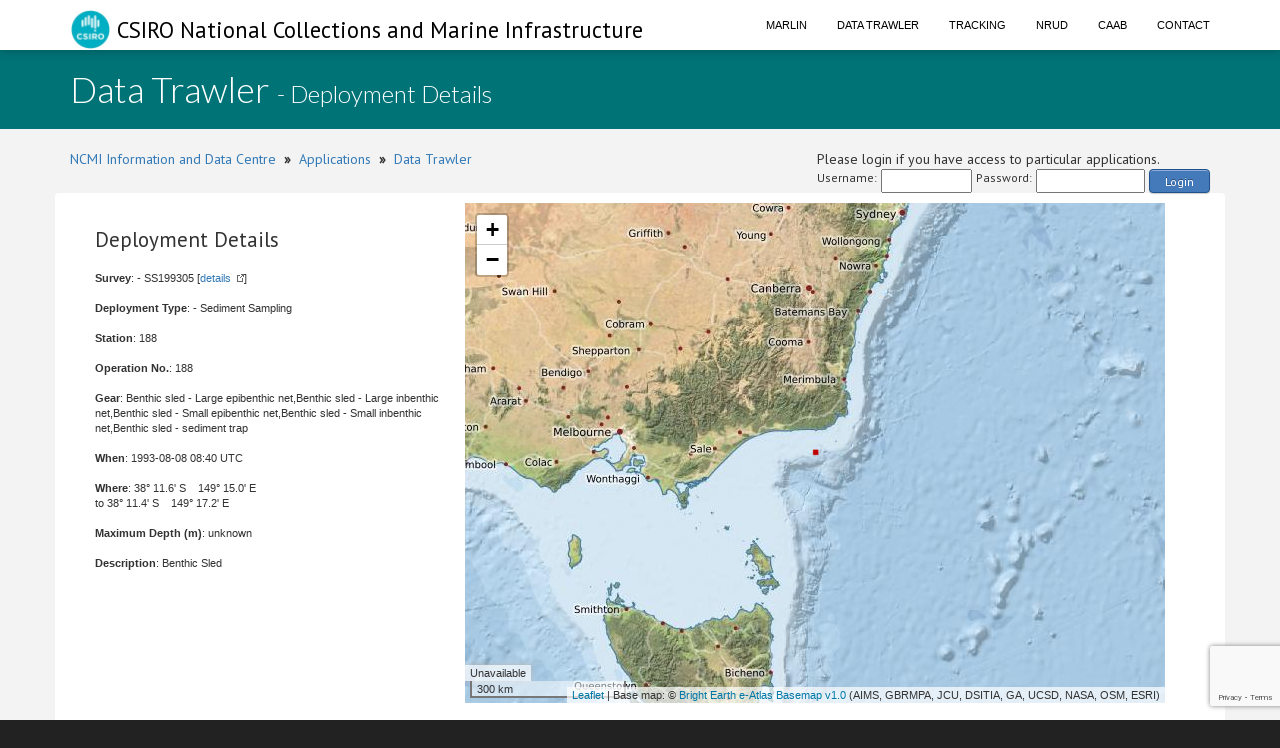

--- FILE ---
content_type: text/html;charset=UTF-8
request_url: https://www.cmar.csiro.au/data/trawler/deployment_details.cfm?deployment_id=67987
body_size: 10416
content:
<!doctype html>
<html lang="en">
<head>
<title>Data Trawler</title>
<meta name="viewport" content="width=device-width, initial-scale=1, shrink-to-fit=no">
<meta http-equiv="Content-Type" content="text/html; charset=UTF-8">
<link rel="stylesheet" href="/data/common/bootstrap3/css/bootstrap.css" />
<link rel="stylesheet" href="/data/common/web_media/idc/font-awesome.css" />
<link rel="stylesheet" href="/data/common/web_media/idc/style.css" />
<link rel="stylesheet" href="/data/common/web_media/idc/syntax.css" />
<link href="https://fonts.googleapis.com/css?family=Lato:400,300|PT+Sans" rel="stylesheet" type="text/css">
<link href="/data/common/web_media/css/trawler.css" rel="stylesheet" type="text/css">
<link href="/data/common/jquery/select2-4.0.7/css/select2.min.css" rel="stylesheet" type="text/css">
<link href="/data/common/jquery/select2-4.0.7/css/select2-bootstrap.min.css" rel="stylesheet" type="text/css">
<link href="/data/common/jquery/ui/jquery-ui-1.9.2.custom.css" rel="stylesheet" type="text/css">
<link href="/data/common/jquery/datatables/datatables.min.css" rel="stylesheet" type="text/css">
<script type="text/javascript" language="JavaScript" src="/data/common/jquery/jquery-1.10.2.min.js"></script>
<script type="text/javascript" language="JavaScript" src="/data/common/jquery/jquery.tablesorter.min.js"></script>
<script type="text/javascript" language="JavaScript" src="/data/common/jquery/ui/jquery-ui-1.9.2.custom.min.js"></script>
<script type="text/javascript" language="JavaScript" src="/data/common/jquery/jquery-ui-timepicker-addon.js"></script>
<script type="text/javascript" language="JavaScript" src="/data/common/jquery/jquery.shorten.1.0.js"></script>
<script type="text/javascript" language="JavaScript" src="/data/common/jquery/select2-4.0.7/js/select2.min.js"></script>
<script type="text/javascript" language="JavaScript" src="/data/common/jquery/jquery.chained.js"></script>
<script type="text/javascript" language="JavaScript" src="/data/common/jquery/datatables/datatables.min.js"></script>
<script src="/data/common/bootstrap3/js/bootstrap.js"></script>
<script src="/data/common/plotly.js-1.54.5/dist/plotly.min.js" charset="utf-8"></script>
<script src="https://www.google.com/recaptcha/api.js"></script>
<script>function onSubmit(token) {document.getElementById("login-process-form").submit();}</script>
<!-- Global site tag (gtag.js) - Google Analytics -->
<script async src="https://www.googletagmanager.com/gtag/js?id=UA-46122762-1"></script>
<script>
window.dataLayer = window.dataLayer || [];
function gtag(){dataLayer.push(arguments);}
gtag('js', new Date());
gtag('config', 'UA-46122762-1');
</script>
<!-- Global site tag (gtag.js) - Google Analytics -->
<script async src="https://www.googletagmanager.com/gtag/js?id=UA-46122762-7"></script>
<script>
window.dataLayer = window.dataLayer || [];
function gtag(){dataLayer.push(arguments);}
gtag('js', new Date());
gtag('config', 'UA-46122762-7');
</script>
<style type="text/css">
.left_col {float:left; width:500px; margin-left:10px}
.right_col {float:right; width:800px; margin-left:20px}
</style>
<style type="text/css">
img.tooltip_icon {border: none;}
/**
* Map Examples Specific
*/
.smallmap {
width: 700px;
height: 350px;
border: 1px solid #ccc;
}
.smallermap {
width: 500px;
height: 200px;
border: 1px solid #ccc;
}
.smallestmap {
width: 400px;
height: 200px;
border: 1px solid #ccc;
}
#tags {
display: none;
}
</style>
</head>
<body>
<div id="header">
<nav class="navbar navbar-fixed-top">
<div class="container">
<div class="navbar-header">
<a class="navbar-brand" href="https://research.csiro.au/ncmi-idc/">
<div id="logo"><img src="/data/common/web_media/icons/csiro_small_logo_plain.png"> CSIRO National Collections and Marine Infrastructure</div>
</a>
<button type="button" class="navbar-toggle collapsed" data-toggle="collapse" data-target="#navigationbar" aria-expanded="false">
<span class="sr-only">Toggle navigation</span>
<span class="icon-bar"></span>
<span class="icon-bar"></span>
<span class="icon-bar"></span>
</button>
</div>
<div class="collapse navbar-collapse" id="navigationbar">
<ul class="nav navbar-nav navbar-right">
<li><a title="Marlin metadata catalogue" href="https://marlin.csiro.au">Marlin</a></li>
<li><a title="Data Trawler - download marine data" href="/data/trawler/">Data Trawler</a></li>
<li><a title="Data Tracking" href="/data/tracking/">Tracking</a></li>
<li><a title="NRUD - Near Real-time Underway Data" href="/data/underway/">NRUD</a></li>
<li><a title="CAAB - marine taxonomic catalogue" href="/data/caab/">CAAB</a></li>
<li><a title="Send the Data Centre a request" href="/data/requests/">Contact</a></li>
</ul>
</div>
</div>
</nav>
</div>
<div id="title" class="container-fluid">
<div class="container">
<h1>
Data Trawler <span style="font-size:24px"> - Deployment Details</span>
</h1>
</div>
</div>
<div class="container" id="content">
<div>
<div class="pull-left">
<a href="https://research.csiro.au/ncmi-idc/">NCMI Information and Data Centre</a> &nbsp;<b>&raquo;</b>&nbsp; 
<a href="/data/">Applications</a>
&nbsp;<b>&raquo;</b>&nbsp; <a href="/data/trawler/">Data Trawler</a>
</div>
<div class="pull-right">
Please login if you have access to particular applications.
<span style="font-size:12px;">
<form id='login-process-form' action="/data/trawler/login_process.cfm" method="post" style="display:flex;"><div style="margin-right:4px;"> Username: </div><input name="username" type="text" size="12" style="margin-right:4px;"><div style="margin-right:4px;"> Password: </div><input name="password" type="password" size="15" style="margin-right:4px;" autocomplete="off"><button class="g-recaptcha button-link"
data-sitekey="6LeakuQZAAAAAE_YgqBDlbFYAuTgVRFSm_VO8HQN"
data-callback='onSubmit' data-action='login' id="use_now_utc">Login</button></form>
</span>
</div>
<div style="clear:both;"></div>
</div>
<div class="row">
<link rel="stylesheet" href="/data/common/leaflet/leaflet.css" />
<script src="/data/common/leaflet/leaflet.js"></script>
<link rel="stylesheet" href="/data/common/leaflet/L.Control.MousePosition.css" />
<script src="/data/common/leaflet/L.Control.MousePosition.js"></script>
<style type="text/css">
.left_col {float:left; width:350px; margin-left:10px}
.right_col {float:left; width:350px; margin-left:20px}
.spacer { clear : both; }
</style>
<style>
#map { height: 500px; width:700px;}
</style>
<div>
<div class="left_col">
<h3>Deployment Details</h3>
<p><b>Survey</b>: - SS199305 [<a class="external" href="survey_details.cfm?survey=SS199305">details</a>]</p>
<p><b>Deployment Type</b>: - Sediment Sampling </p>
<p><b>Station</b>: 188</p>
<p><b>Operation No.</b>: 188</p>
<p><b>Gear</b>: Benthic sled - Large epibenthic net,Benthic sled - Large inbenthic net,Benthic sled - Small epibenthic net,Benthic sled - Small inbenthic net,Benthic sled - sediment trap</p>
<p><b>When</b>: 
1993-08-08 08:40
UTC
</p>
<p><b>Where</b>: 
38&deg; 11.6' S &nbsp;&nbsp;
149&deg; 15.0' E
<br> to 
38&deg; 11.4' S &nbsp;&nbsp;
149&deg; 17.2' E
</p>
<p><b>Maximum Depth (m)</b>: unknown</p>
<p><b>Description</b>: Benthic Sled</p>
<p></p>
</div>
<div class="right_col">
<div id="map"></div>
</div>
<div class="spacer"></div>
</div>
<h5>Sediment Sampling details</h5>
<div id="indent">
<p>Device used: Sled Benthic</p>
No sample records for this deployment.
</div>
<h5>Deployment observations.</h5>
<div id="indent"><table><tr><td>Cloud cover:</td><td>Overcast </td></tr><tr><td>Sea state:</td><td>Smooth </td></tr></table></div>
<h5>Gear / Instruments used.</h5>
<div id="indent"><table class="data_border"><tr><th>Instrument</th><th>Manufacturer</th><th>Model</th><th>Serial No</th><th>Measuring</th><tr>	<td>Benthic sled - Large epibenthic net</td><td></td><td></td><td></td><td></td></tr><tr>	<td>Benthic sled - Large inbenthic net</td><td></td><td></td><td></td><td></td></tr><tr>	<td>Benthic sled - Small epibenthic net</td><td></td><td></td><td></td><td></td></tr><tr>	<td>Benthic sled - Small inbenthic net</td><td></td><td></td><td></td><td></td></tr><tr>	<td>Benthic sled - sediment trap</td><td></td><td></td><td></td><td></td></tr> </table></div>
<script>
var map = L.map('map', {center: [-38.19333, 149.25], zoom:6, minZoom:3});
L.tileLayer.wms('https://www.cmar.csiro.au/geoserver/wms',{
layers:'ea-be:World_Bright-Earth-e-Atlas-basemap',
attribution: 'Base map: &copy; <a href="http://e-atlas.org.au/data/uuid/ac57aa5a-233b-4c2c-bd52-1fb40a31f639">Bright Earth e-Atlas Basemap v1.0</a> (AIMS, GBRMPA, JCU, DSITIA, GA, UCSD, NASA, OSM, ESRI)',
transparent: true}).addTo(map);
var greenIcon = new L.Icon({
iconUrl: 'https://raw.githubusercontent.com/pointhi/leaflet-color-markers/master/img/marker-icon-2x-green.png',
iconSize: [15, 30]
});
var greenIcon = new L.Icon({
// iconUrl: 'https://raw.githubusercontent.com/pointhi/leaflet-color-markers/master/img/marker-icon-2x-green.png',
iconUrl: '/data/common/web_media/icons/rbull[1].gif',
iconSize: [12, 12]
});
L.control.scale({imperial:false,maxWidth:200}).addTo(map);
L.control.mousePosition({numDigits:4}).addTo(map);
var marker = L.marker([-38.19333,149.25],{icon:greenIcon}).addTo(map);
</script>
</div>
<div class="pull-left">
<a href="https://research.csiro.au/ncmi-idc/">NCMI Information and Data Centre</a> &nbsp;<b>&raquo;</b>&nbsp;
<a href="/data/">Applications</a>
&nbsp;<b>&raquo;</b>&nbsp; <a href="/data/trawler/">Data Trawler</a>
</div>
</div>
<div id="footer_idc" class="container-fluid">
<div class="container">
<ul class="list-inline list-inline--generous content-area pull-left">
<li>
<a class="list-inline__item" href="http://www.csiro.au/en/About/Footer/Copyright"><span style="color:white;">Copyright</span></a>
</li>
<li>
<a class="list-inline__item" href="http://www.csiro.au/en/About/Footer/Legal-notice"><span style="color:white;">Legal notice and disclaimer</span></a>
</li>
<li>
<a class="list-inline__item" href="http://www.csiro.au/en/About/Access-to-information/Privacy"><span style="color:white;">Your privacy</span></a>
</li>
<li>
<a class="list-inline__item" href="http://www.csiro.au/en/About/Footer/Accessibility"><span style="color:white;">Accessibility</span></a>
</li>
<li class="list-inline__item">
<a class="list-inline__item" href="http://www.csiro.au/en/Contact"><span style="color:white;">CSIRO General enquires</span></a>
</li>
</ul>
</div>
</div>
</div>
</body>
</html>


--- FILE ---
content_type: text/html; charset=utf-8
request_url: https://www.google.com/recaptcha/api2/anchor?ar=1&k=6LeakuQZAAAAAE_YgqBDlbFYAuTgVRFSm_VO8HQN&co=aHR0cHM6Ly93d3cuY21hci5jc2lyby5hdTo0NDM.&hl=en&v=PoyoqOPhxBO7pBk68S4YbpHZ&size=invisible&sa=login&anchor-ms=20000&execute-ms=30000&cb=ubgzphi9pzdd
body_size: 48780
content:
<!DOCTYPE HTML><html dir="ltr" lang="en"><head><meta http-equiv="Content-Type" content="text/html; charset=UTF-8">
<meta http-equiv="X-UA-Compatible" content="IE=edge">
<title>reCAPTCHA</title>
<style type="text/css">
/* cyrillic-ext */
@font-face {
  font-family: 'Roboto';
  font-style: normal;
  font-weight: 400;
  font-stretch: 100%;
  src: url(//fonts.gstatic.com/s/roboto/v48/KFO7CnqEu92Fr1ME7kSn66aGLdTylUAMa3GUBHMdazTgWw.woff2) format('woff2');
  unicode-range: U+0460-052F, U+1C80-1C8A, U+20B4, U+2DE0-2DFF, U+A640-A69F, U+FE2E-FE2F;
}
/* cyrillic */
@font-face {
  font-family: 'Roboto';
  font-style: normal;
  font-weight: 400;
  font-stretch: 100%;
  src: url(//fonts.gstatic.com/s/roboto/v48/KFO7CnqEu92Fr1ME7kSn66aGLdTylUAMa3iUBHMdazTgWw.woff2) format('woff2');
  unicode-range: U+0301, U+0400-045F, U+0490-0491, U+04B0-04B1, U+2116;
}
/* greek-ext */
@font-face {
  font-family: 'Roboto';
  font-style: normal;
  font-weight: 400;
  font-stretch: 100%;
  src: url(//fonts.gstatic.com/s/roboto/v48/KFO7CnqEu92Fr1ME7kSn66aGLdTylUAMa3CUBHMdazTgWw.woff2) format('woff2');
  unicode-range: U+1F00-1FFF;
}
/* greek */
@font-face {
  font-family: 'Roboto';
  font-style: normal;
  font-weight: 400;
  font-stretch: 100%;
  src: url(//fonts.gstatic.com/s/roboto/v48/KFO7CnqEu92Fr1ME7kSn66aGLdTylUAMa3-UBHMdazTgWw.woff2) format('woff2');
  unicode-range: U+0370-0377, U+037A-037F, U+0384-038A, U+038C, U+038E-03A1, U+03A3-03FF;
}
/* math */
@font-face {
  font-family: 'Roboto';
  font-style: normal;
  font-weight: 400;
  font-stretch: 100%;
  src: url(//fonts.gstatic.com/s/roboto/v48/KFO7CnqEu92Fr1ME7kSn66aGLdTylUAMawCUBHMdazTgWw.woff2) format('woff2');
  unicode-range: U+0302-0303, U+0305, U+0307-0308, U+0310, U+0312, U+0315, U+031A, U+0326-0327, U+032C, U+032F-0330, U+0332-0333, U+0338, U+033A, U+0346, U+034D, U+0391-03A1, U+03A3-03A9, U+03B1-03C9, U+03D1, U+03D5-03D6, U+03F0-03F1, U+03F4-03F5, U+2016-2017, U+2034-2038, U+203C, U+2040, U+2043, U+2047, U+2050, U+2057, U+205F, U+2070-2071, U+2074-208E, U+2090-209C, U+20D0-20DC, U+20E1, U+20E5-20EF, U+2100-2112, U+2114-2115, U+2117-2121, U+2123-214F, U+2190, U+2192, U+2194-21AE, U+21B0-21E5, U+21F1-21F2, U+21F4-2211, U+2213-2214, U+2216-22FF, U+2308-230B, U+2310, U+2319, U+231C-2321, U+2336-237A, U+237C, U+2395, U+239B-23B7, U+23D0, U+23DC-23E1, U+2474-2475, U+25AF, U+25B3, U+25B7, U+25BD, U+25C1, U+25CA, U+25CC, U+25FB, U+266D-266F, U+27C0-27FF, U+2900-2AFF, U+2B0E-2B11, U+2B30-2B4C, U+2BFE, U+3030, U+FF5B, U+FF5D, U+1D400-1D7FF, U+1EE00-1EEFF;
}
/* symbols */
@font-face {
  font-family: 'Roboto';
  font-style: normal;
  font-weight: 400;
  font-stretch: 100%;
  src: url(//fonts.gstatic.com/s/roboto/v48/KFO7CnqEu92Fr1ME7kSn66aGLdTylUAMaxKUBHMdazTgWw.woff2) format('woff2');
  unicode-range: U+0001-000C, U+000E-001F, U+007F-009F, U+20DD-20E0, U+20E2-20E4, U+2150-218F, U+2190, U+2192, U+2194-2199, U+21AF, U+21E6-21F0, U+21F3, U+2218-2219, U+2299, U+22C4-22C6, U+2300-243F, U+2440-244A, U+2460-24FF, U+25A0-27BF, U+2800-28FF, U+2921-2922, U+2981, U+29BF, U+29EB, U+2B00-2BFF, U+4DC0-4DFF, U+FFF9-FFFB, U+10140-1018E, U+10190-1019C, U+101A0, U+101D0-101FD, U+102E0-102FB, U+10E60-10E7E, U+1D2C0-1D2D3, U+1D2E0-1D37F, U+1F000-1F0FF, U+1F100-1F1AD, U+1F1E6-1F1FF, U+1F30D-1F30F, U+1F315, U+1F31C, U+1F31E, U+1F320-1F32C, U+1F336, U+1F378, U+1F37D, U+1F382, U+1F393-1F39F, U+1F3A7-1F3A8, U+1F3AC-1F3AF, U+1F3C2, U+1F3C4-1F3C6, U+1F3CA-1F3CE, U+1F3D4-1F3E0, U+1F3ED, U+1F3F1-1F3F3, U+1F3F5-1F3F7, U+1F408, U+1F415, U+1F41F, U+1F426, U+1F43F, U+1F441-1F442, U+1F444, U+1F446-1F449, U+1F44C-1F44E, U+1F453, U+1F46A, U+1F47D, U+1F4A3, U+1F4B0, U+1F4B3, U+1F4B9, U+1F4BB, U+1F4BF, U+1F4C8-1F4CB, U+1F4D6, U+1F4DA, U+1F4DF, U+1F4E3-1F4E6, U+1F4EA-1F4ED, U+1F4F7, U+1F4F9-1F4FB, U+1F4FD-1F4FE, U+1F503, U+1F507-1F50B, U+1F50D, U+1F512-1F513, U+1F53E-1F54A, U+1F54F-1F5FA, U+1F610, U+1F650-1F67F, U+1F687, U+1F68D, U+1F691, U+1F694, U+1F698, U+1F6AD, U+1F6B2, U+1F6B9-1F6BA, U+1F6BC, U+1F6C6-1F6CF, U+1F6D3-1F6D7, U+1F6E0-1F6EA, U+1F6F0-1F6F3, U+1F6F7-1F6FC, U+1F700-1F7FF, U+1F800-1F80B, U+1F810-1F847, U+1F850-1F859, U+1F860-1F887, U+1F890-1F8AD, U+1F8B0-1F8BB, U+1F8C0-1F8C1, U+1F900-1F90B, U+1F93B, U+1F946, U+1F984, U+1F996, U+1F9E9, U+1FA00-1FA6F, U+1FA70-1FA7C, U+1FA80-1FA89, U+1FA8F-1FAC6, U+1FACE-1FADC, U+1FADF-1FAE9, U+1FAF0-1FAF8, U+1FB00-1FBFF;
}
/* vietnamese */
@font-face {
  font-family: 'Roboto';
  font-style: normal;
  font-weight: 400;
  font-stretch: 100%;
  src: url(//fonts.gstatic.com/s/roboto/v48/KFO7CnqEu92Fr1ME7kSn66aGLdTylUAMa3OUBHMdazTgWw.woff2) format('woff2');
  unicode-range: U+0102-0103, U+0110-0111, U+0128-0129, U+0168-0169, U+01A0-01A1, U+01AF-01B0, U+0300-0301, U+0303-0304, U+0308-0309, U+0323, U+0329, U+1EA0-1EF9, U+20AB;
}
/* latin-ext */
@font-face {
  font-family: 'Roboto';
  font-style: normal;
  font-weight: 400;
  font-stretch: 100%;
  src: url(//fonts.gstatic.com/s/roboto/v48/KFO7CnqEu92Fr1ME7kSn66aGLdTylUAMa3KUBHMdazTgWw.woff2) format('woff2');
  unicode-range: U+0100-02BA, U+02BD-02C5, U+02C7-02CC, U+02CE-02D7, U+02DD-02FF, U+0304, U+0308, U+0329, U+1D00-1DBF, U+1E00-1E9F, U+1EF2-1EFF, U+2020, U+20A0-20AB, U+20AD-20C0, U+2113, U+2C60-2C7F, U+A720-A7FF;
}
/* latin */
@font-face {
  font-family: 'Roboto';
  font-style: normal;
  font-weight: 400;
  font-stretch: 100%;
  src: url(//fonts.gstatic.com/s/roboto/v48/KFO7CnqEu92Fr1ME7kSn66aGLdTylUAMa3yUBHMdazQ.woff2) format('woff2');
  unicode-range: U+0000-00FF, U+0131, U+0152-0153, U+02BB-02BC, U+02C6, U+02DA, U+02DC, U+0304, U+0308, U+0329, U+2000-206F, U+20AC, U+2122, U+2191, U+2193, U+2212, U+2215, U+FEFF, U+FFFD;
}
/* cyrillic-ext */
@font-face {
  font-family: 'Roboto';
  font-style: normal;
  font-weight: 500;
  font-stretch: 100%;
  src: url(//fonts.gstatic.com/s/roboto/v48/KFO7CnqEu92Fr1ME7kSn66aGLdTylUAMa3GUBHMdazTgWw.woff2) format('woff2');
  unicode-range: U+0460-052F, U+1C80-1C8A, U+20B4, U+2DE0-2DFF, U+A640-A69F, U+FE2E-FE2F;
}
/* cyrillic */
@font-face {
  font-family: 'Roboto';
  font-style: normal;
  font-weight: 500;
  font-stretch: 100%;
  src: url(//fonts.gstatic.com/s/roboto/v48/KFO7CnqEu92Fr1ME7kSn66aGLdTylUAMa3iUBHMdazTgWw.woff2) format('woff2');
  unicode-range: U+0301, U+0400-045F, U+0490-0491, U+04B0-04B1, U+2116;
}
/* greek-ext */
@font-face {
  font-family: 'Roboto';
  font-style: normal;
  font-weight: 500;
  font-stretch: 100%;
  src: url(//fonts.gstatic.com/s/roboto/v48/KFO7CnqEu92Fr1ME7kSn66aGLdTylUAMa3CUBHMdazTgWw.woff2) format('woff2');
  unicode-range: U+1F00-1FFF;
}
/* greek */
@font-face {
  font-family: 'Roboto';
  font-style: normal;
  font-weight: 500;
  font-stretch: 100%;
  src: url(//fonts.gstatic.com/s/roboto/v48/KFO7CnqEu92Fr1ME7kSn66aGLdTylUAMa3-UBHMdazTgWw.woff2) format('woff2');
  unicode-range: U+0370-0377, U+037A-037F, U+0384-038A, U+038C, U+038E-03A1, U+03A3-03FF;
}
/* math */
@font-face {
  font-family: 'Roboto';
  font-style: normal;
  font-weight: 500;
  font-stretch: 100%;
  src: url(//fonts.gstatic.com/s/roboto/v48/KFO7CnqEu92Fr1ME7kSn66aGLdTylUAMawCUBHMdazTgWw.woff2) format('woff2');
  unicode-range: U+0302-0303, U+0305, U+0307-0308, U+0310, U+0312, U+0315, U+031A, U+0326-0327, U+032C, U+032F-0330, U+0332-0333, U+0338, U+033A, U+0346, U+034D, U+0391-03A1, U+03A3-03A9, U+03B1-03C9, U+03D1, U+03D5-03D6, U+03F0-03F1, U+03F4-03F5, U+2016-2017, U+2034-2038, U+203C, U+2040, U+2043, U+2047, U+2050, U+2057, U+205F, U+2070-2071, U+2074-208E, U+2090-209C, U+20D0-20DC, U+20E1, U+20E5-20EF, U+2100-2112, U+2114-2115, U+2117-2121, U+2123-214F, U+2190, U+2192, U+2194-21AE, U+21B0-21E5, U+21F1-21F2, U+21F4-2211, U+2213-2214, U+2216-22FF, U+2308-230B, U+2310, U+2319, U+231C-2321, U+2336-237A, U+237C, U+2395, U+239B-23B7, U+23D0, U+23DC-23E1, U+2474-2475, U+25AF, U+25B3, U+25B7, U+25BD, U+25C1, U+25CA, U+25CC, U+25FB, U+266D-266F, U+27C0-27FF, U+2900-2AFF, U+2B0E-2B11, U+2B30-2B4C, U+2BFE, U+3030, U+FF5B, U+FF5D, U+1D400-1D7FF, U+1EE00-1EEFF;
}
/* symbols */
@font-face {
  font-family: 'Roboto';
  font-style: normal;
  font-weight: 500;
  font-stretch: 100%;
  src: url(//fonts.gstatic.com/s/roboto/v48/KFO7CnqEu92Fr1ME7kSn66aGLdTylUAMaxKUBHMdazTgWw.woff2) format('woff2');
  unicode-range: U+0001-000C, U+000E-001F, U+007F-009F, U+20DD-20E0, U+20E2-20E4, U+2150-218F, U+2190, U+2192, U+2194-2199, U+21AF, U+21E6-21F0, U+21F3, U+2218-2219, U+2299, U+22C4-22C6, U+2300-243F, U+2440-244A, U+2460-24FF, U+25A0-27BF, U+2800-28FF, U+2921-2922, U+2981, U+29BF, U+29EB, U+2B00-2BFF, U+4DC0-4DFF, U+FFF9-FFFB, U+10140-1018E, U+10190-1019C, U+101A0, U+101D0-101FD, U+102E0-102FB, U+10E60-10E7E, U+1D2C0-1D2D3, U+1D2E0-1D37F, U+1F000-1F0FF, U+1F100-1F1AD, U+1F1E6-1F1FF, U+1F30D-1F30F, U+1F315, U+1F31C, U+1F31E, U+1F320-1F32C, U+1F336, U+1F378, U+1F37D, U+1F382, U+1F393-1F39F, U+1F3A7-1F3A8, U+1F3AC-1F3AF, U+1F3C2, U+1F3C4-1F3C6, U+1F3CA-1F3CE, U+1F3D4-1F3E0, U+1F3ED, U+1F3F1-1F3F3, U+1F3F5-1F3F7, U+1F408, U+1F415, U+1F41F, U+1F426, U+1F43F, U+1F441-1F442, U+1F444, U+1F446-1F449, U+1F44C-1F44E, U+1F453, U+1F46A, U+1F47D, U+1F4A3, U+1F4B0, U+1F4B3, U+1F4B9, U+1F4BB, U+1F4BF, U+1F4C8-1F4CB, U+1F4D6, U+1F4DA, U+1F4DF, U+1F4E3-1F4E6, U+1F4EA-1F4ED, U+1F4F7, U+1F4F9-1F4FB, U+1F4FD-1F4FE, U+1F503, U+1F507-1F50B, U+1F50D, U+1F512-1F513, U+1F53E-1F54A, U+1F54F-1F5FA, U+1F610, U+1F650-1F67F, U+1F687, U+1F68D, U+1F691, U+1F694, U+1F698, U+1F6AD, U+1F6B2, U+1F6B9-1F6BA, U+1F6BC, U+1F6C6-1F6CF, U+1F6D3-1F6D7, U+1F6E0-1F6EA, U+1F6F0-1F6F3, U+1F6F7-1F6FC, U+1F700-1F7FF, U+1F800-1F80B, U+1F810-1F847, U+1F850-1F859, U+1F860-1F887, U+1F890-1F8AD, U+1F8B0-1F8BB, U+1F8C0-1F8C1, U+1F900-1F90B, U+1F93B, U+1F946, U+1F984, U+1F996, U+1F9E9, U+1FA00-1FA6F, U+1FA70-1FA7C, U+1FA80-1FA89, U+1FA8F-1FAC6, U+1FACE-1FADC, U+1FADF-1FAE9, U+1FAF0-1FAF8, U+1FB00-1FBFF;
}
/* vietnamese */
@font-face {
  font-family: 'Roboto';
  font-style: normal;
  font-weight: 500;
  font-stretch: 100%;
  src: url(//fonts.gstatic.com/s/roboto/v48/KFO7CnqEu92Fr1ME7kSn66aGLdTylUAMa3OUBHMdazTgWw.woff2) format('woff2');
  unicode-range: U+0102-0103, U+0110-0111, U+0128-0129, U+0168-0169, U+01A0-01A1, U+01AF-01B0, U+0300-0301, U+0303-0304, U+0308-0309, U+0323, U+0329, U+1EA0-1EF9, U+20AB;
}
/* latin-ext */
@font-face {
  font-family: 'Roboto';
  font-style: normal;
  font-weight: 500;
  font-stretch: 100%;
  src: url(//fonts.gstatic.com/s/roboto/v48/KFO7CnqEu92Fr1ME7kSn66aGLdTylUAMa3KUBHMdazTgWw.woff2) format('woff2');
  unicode-range: U+0100-02BA, U+02BD-02C5, U+02C7-02CC, U+02CE-02D7, U+02DD-02FF, U+0304, U+0308, U+0329, U+1D00-1DBF, U+1E00-1E9F, U+1EF2-1EFF, U+2020, U+20A0-20AB, U+20AD-20C0, U+2113, U+2C60-2C7F, U+A720-A7FF;
}
/* latin */
@font-face {
  font-family: 'Roboto';
  font-style: normal;
  font-weight: 500;
  font-stretch: 100%;
  src: url(//fonts.gstatic.com/s/roboto/v48/KFO7CnqEu92Fr1ME7kSn66aGLdTylUAMa3yUBHMdazQ.woff2) format('woff2');
  unicode-range: U+0000-00FF, U+0131, U+0152-0153, U+02BB-02BC, U+02C6, U+02DA, U+02DC, U+0304, U+0308, U+0329, U+2000-206F, U+20AC, U+2122, U+2191, U+2193, U+2212, U+2215, U+FEFF, U+FFFD;
}
/* cyrillic-ext */
@font-face {
  font-family: 'Roboto';
  font-style: normal;
  font-weight: 900;
  font-stretch: 100%;
  src: url(//fonts.gstatic.com/s/roboto/v48/KFO7CnqEu92Fr1ME7kSn66aGLdTylUAMa3GUBHMdazTgWw.woff2) format('woff2');
  unicode-range: U+0460-052F, U+1C80-1C8A, U+20B4, U+2DE0-2DFF, U+A640-A69F, U+FE2E-FE2F;
}
/* cyrillic */
@font-face {
  font-family: 'Roboto';
  font-style: normal;
  font-weight: 900;
  font-stretch: 100%;
  src: url(//fonts.gstatic.com/s/roboto/v48/KFO7CnqEu92Fr1ME7kSn66aGLdTylUAMa3iUBHMdazTgWw.woff2) format('woff2');
  unicode-range: U+0301, U+0400-045F, U+0490-0491, U+04B0-04B1, U+2116;
}
/* greek-ext */
@font-face {
  font-family: 'Roboto';
  font-style: normal;
  font-weight: 900;
  font-stretch: 100%;
  src: url(//fonts.gstatic.com/s/roboto/v48/KFO7CnqEu92Fr1ME7kSn66aGLdTylUAMa3CUBHMdazTgWw.woff2) format('woff2');
  unicode-range: U+1F00-1FFF;
}
/* greek */
@font-face {
  font-family: 'Roboto';
  font-style: normal;
  font-weight: 900;
  font-stretch: 100%;
  src: url(//fonts.gstatic.com/s/roboto/v48/KFO7CnqEu92Fr1ME7kSn66aGLdTylUAMa3-UBHMdazTgWw.woff2) format('woff2');
  unicode-range: U+0370-0377, U+037A-037F, U+0384-038A, U+038C, U+038E-03A1, U+03A3-03FF;
}
/* math */
@font-face {
  font-family: 'Roboto';
  font-style: normal;
  font-weight: 900;
  font-stretch: 100%;
  src: url(//fonts.gstatic.com/s/roboto/v48/KFO7CnqEu92Fr1ME7kSn66aGLdTylUAMawCUBHMdazTgWw.woff2) format('woff2');
  unicode-range: U+0302-0303, U+0305, U+0307-0308, U+0310, U+0312, U+0315, U+031A, U+0326-0327, U+032C, U+032F-0330, U+0332-0333, U+0338, U+033A, U+0346, U+034D, U+0391-03A1, U+03A3-03A9, U+03B1-03C9, U+03D1, U+03D5-03D6, U+03F0-03F1, U+03F4-03F5, U+2016-2017, U+2034-2038, U+203C, U+2040, U+2043, U+2047, U+2050, U+2057, U+205F, U+2070-2071, U+2074-208E, U+2090-209C, U+20D0-20DC, U+20E1, U+20E5-20EF, U+2100-2112, U+2114-2115, U+2117-2121, U+2123-214F, U+2190, U+2192, U+2194-21AE, U+21B0-21E5, U+21F1-21F2, U+21F4-2211, U+2213-2214, U+2216-22FF, U+2308-230B, U+2310, U+2319, U+231C-2321, U+2336-237A, U+237C, U+2395, U+239B-23B7, U+23D0, U+23DC-23E1, U+2474-2475, U+25AF, U+25B3, U+25B7, U+25BD, U+25C1, U+25CA, U+25CC, U+25FB, U+266D-266F, U+27C0-27FF, U+2900-2AFF, U+2B0E-2B11, U+2B30-2B4C, U+2BFE, U+3030, U+FF5B, U+FF5D, U+1D400-1D7FF, U+1EE00-1EEFF;
}
/* symbols */
@font-face {
  font-family: 'Roboto';
  font-style: normal;
  font-weight: 900;
  font-stretch: 100%;
  src: url(//fonts.gstatic.com/s/roboto/v48/KFO7CnqEu92Fr1ME7kSn66aGLdTylUAMaxKUBHMdazTgWw.woff2) format('woff2');
  unicode-range: U+0001-000C, U+000E-001F, U+007F-009F, U+20DD-20E0, U+20E2-20E4, U+2150-218F, U+2190, U+2192, U+2194-2199, U+21AF, U+21E6-21F0, U+21F3, U+2218-2219, U+2299, U+22C4-22C6, U+2300-243F, U+2440-244A, U+2460-24FF, U+25A0-27BF, U+2800-28FF, U+2921-2922, U+2981, U+29BF, U+29EB, U+2B00-2BFF, U+4DC0-4DFF, U+FFF9-FFFB, U+10140-1018E, U+10190-1019C, U+101A0, U+101D0-101FD, U+102E0-102FB, U+10E60-10E7E, U+1D2C0-1D2D3, U+1D2E0-1D37F, U+1F000-1F0FF, U+1F100-1F1AD, U+1F1E6-1F1FF, U+1F30D-1F30F, U+1F315, U+1F31C, U+1F31E, U+1F320-1F32C, U+1F336, U+1F378, U+1F37D, U+1F382, U+1F393-1F39F, U+1F3A7-1F3A8, U+1F3AC-1F3AF, U+1F3C2, U+1F3C4-1F3C6, U+1F3CA-1F3CE, U+1F3D4-1F3E0, U+1F3ED, U+1F3F1-1F3F3, U+1F3F5-1F3F7, U+1F408, U+1F415, U+1F41F, U+1F426, U+1F43F, U+1F441-1F442, U+1F444, U+1F446-1F449, U+1F44C-1F44E, U+1F453, U+1F46A, U+1F47D, U+1F4A3, U+1F4B0, U+1F4B3, U+1F4B9, U+1F4BB, U+1F4BF, U+1F4C8-1F4CB, U+1F4D6, U+1F4DA, U+1F4DF, U+1F4E3-1F4E6, U+1F4EA-1F4ED, U+1F4F7, U+1F4F9-1F4FB, U+1F4FD-1F4FE, U+1F503, U+1F507-1F50B, U+1F50D, U+1F512-1F513, U+1F53E-1F54A, U+1F54F-1F5FA, U+1F610, U+1F650-1F67F, U+1F687, U+1F68D, U+1F691, U+1F694, U+1F698, U+1F6AD, U+1F6B2, U+1F6B9-1F6BA, U+1F6BC, U+1F6C6-1F6CF, U+1F6D3-1F6D7, U+1F6E0-1F6EA, U+1F6F0-1F6F3, U+1F6F7-1F6FC, U+1F700-1F7FF, U+1F800-1F80B, U+1F810-1F847, U+1F850-1F859, U+1F860-1F887, U+1F890-1F8AD, U+1F8B0-1F8BB, U+1F8C0-1F8C1, U+1F900-1F90B, U+1F93B, U+1F946, U+1F984, U+1F996, U+1F9E9, U+1FA00-1FA6F, U+1FA70-1FA7C, U+1FA80-1FA89, U+1FA8F-1FAC6, U+1FACE-1FADC, U+1FADF-1FAE9, U+1FAF0-1FAF8, U+1FB00-1FBFF;
}
/* vietnamese */
@font-face {
  font-family: 'Roboto';
  font-style: normal;
  font-weight: 900;
  font-stretch: 100%;
  src: url(//fonts.gstatic.com/s/roboto/v48/KFO7CnqEu92Fr1ME7kSn66aGLdTylUAMa3OUBHMdazTgWw.woff2) format('woff2');
  unicode-range: U+0102-0103, U+0110-0111, U+0128-0129, U+0168-0169, U+01A0-01A1, U+01AF-01B0, U+0300-0301, U+0303-0304, U+0308-0309, U+0323, U+0329, U+1EA0-1EF9, U+20AB;
}
/* latin-ext */
@font-face {
  font-family: 'Roboto';
  font-style: normal;
  font-weight: 900;
  font-stretch: 100%;
  src: url(//fonts.gstatic.com/s/roboto/v48/KFO7CnqEu92Fr1ME7kSn66aGLdTylUAMa3KUBHMdazTgWw.woff2) format('woff2');
  unicode-range: U+0100-02BA, U+02BD-02C5, U+02C7-02CC, U+02CE-02D7, U+02DD-02FF, U+0304, U+0308, U+0329, U+1D00-1DBF, U+1E00-1E9F, U+1EF2-1EFF, U+2020, U+20A0-20AB, U+20AD-20C0, U+2113, U+2C60-2C7F, U+A720-A7FF;
}
/* latin */
@font-face {
  font-family: 'Roboto';
  font-style: normal;
  font-weight: 900;
  font-stretch: 100%;
  src: url(//fonts.gstatic.com/s/roboto/v48/KFO7CnqEu92Fr1ME7kSn66aGLdTylUAMa3yUBHMdazQ.woff2) format('woff2');
  unicode-range: U+0000-00FF, U+0131, U+0152-0153, U+02BB-02BC, U+02C6, U+02DA, U+02DC, U+0304, U+0308, U+0329, U+2000-206F, U+20AC, U+2122, U+2191, U+2193, U+2212, U+2215, U+FEFF, U+FFFD;
}

</style>
<link rel="stylesheet" type="text/css" href="https://www.gstatic.com/recaptcha/releases/PoyoqOPhxBO7pBk68S4YbpHZ/styles__ltr.css">
<script nonce="uCSgLx5YjrzwMZS-wvJvQw" type="text/javascript">window['__recaptcha_api'] = 'https://www.google.com/recaptcha/api2/';</script>
<script type="text/javascript" src="https://www.gstatic.com/recaptcha/releases/PoyoqOPhxBO7pBk68S4YbpHZ/recaptcha__en.js" nonce="uCSgLx5YjrzwMZS-wvJvQw">
      
    </script></head>
<body><div id="rc-anchor-alert" class="rc-anchor-alert"></div>
<input type="hidden" id="recaptcha-token" value="[base64]">
<script type="text/javascript" nonce="uCSgLx5YjrzwMZS-wvJvQw">
      recaptcha.anchor.Main.init("[\x22ainput\x22,[\x22bgdata\x22,\x22\x22,\[base64]/[base64]/bmV3IFpbdF0obVswXSk6Sz09Mj9uZXcgWlt0XShtWzBdLG1bMV0pOks9PTM/bmV3IFpbdF0obVswXSxtWzFdLG1bMl0pOks9PTQ/[base64]/[base64]/[base64]/[base64]/[base64]/[base64]/[base64]/[base64]/[base64]/[base64]/[base64]/[base64]/[base64]/[base64]\\u003d\\u003d\x22,\[base64]\x22,\x22w57Clkp0wrxBAsOVH8KWwqBVVcKdWsK+KzJZw5x+fzhIYsOWw4XDjxnCly9Zw7nDt8KGacO7w6DDmCHCmsKYZsO2MRdyHMKwawpcwpg1wqYrw4Ryw7Q1w5FgesO0wqo/[base64]/MURXej8ARTlTw6zCssKFORrCq8OPCXnChFdowoMAw7vCoMKBw6dWDcOhwqMBZBrCicOZw4FfPRXDumptw7rCs8Ojw7fCtzjDh2XDj8K8wpcEw6QpSAY9w5bCvhfCoMKEwpxSw4fCm8OmWMOmwoVcwrxBwrLDi2/DlcOzHGTDgsOcw6bDicOCfcKow7lmwowAcUQyMwt3EHPDlXh2wqc+w6bDrsKMw5/Do8OaF8Owwr4/QMK+UsKbw4LCgGQtAwTCrV3DnlzDncKEw63DnsOrwrR9w5YDRxrDrADCtX/CgB3DvMOrw4V9KMKMwpNuRcK1KMOjPcOfw4HCssKNw6tPwqJzw4jDmzkJw6A/wpDDrRdgdsOiTsOBw7PDosOURhIEwpPDmBZGaQ1PMT/Dr8K7dcKOfCA4cMO3UsKmwr7DlcOVw7jDpsKvaFHClcOUUcOcw5zDgMOuW23Dq0gJw6zDlsKHfgDCgcOkwonDoG3Cl8OCXMOoXcOUVcKEw4/[base64]/CisOpwqHDs3HDh8OHwpvCjsKEwp/DtUMifMO+w5oKw4fCqsOcVFDCrMOTWEXDmh/DkzwGwqrDoj7DiG7Dv8KjAF3ChsKmw590dsKfFxI/GxrDrl8RwphDBCXDqVzDqMOjw7M3wpJjw795EMOswqR5PMKZwoo+ehsjw6TDnsOUDsOTZQcDwpFieMKVwq52BCx8w5fDu8O8w4Y/dGfCmsOVOsOPwoXClcK+w4DDjDHCksKSBirDvkPCmGDDiS1qJsKRwpvCuT7CsFMHTzLDsAQ5w4XDscONL2kTw5NZwqgcwqbDr8Omw50ZwrIkwr3DlsKrA8OIQcK1GMKYwqTCrcKjwpEiVcO/XX59w7jCgcKeZWZuGXRGd1Rvw5/CsE0gJC8aQGnDpS7DnD7CtWkfwqbDsysAw63CpTvCk8O8w79BXCcGMcKZD0bDv8KfwqYKWCfCjE4Cw7rDl8Ktf8O7EzvDmQA5w5E0wo4MCMOlCcO6w6vCiMO7w4plISdBRlnDuizDlxPDncOMw6MLZcKNwqTCrFIbM0fDjnbDnMOHw7HDnQo1w4DCtMO/DsO4AEsaw5rCjDIjw75HQMOswq/CglbDvsKzwrNPOsOswpHCpjjDrATDvcK0FQdcwps9G0toeMKow68SNgjCpsOgwrwiw6bDk8KkHgADw69/w4HDg8KjRjVsQMK/CB5Pwo4pwpzDmw47AMKCw4stIDEDMGlpFH0+w5NufcOVOcOeUizCvMOga1/[base64]/[base64]/DqWRdB8KJfAcRwovDrsKwPMOlUsKYwoM0worCkQNPwqUkLwjDpnJdw6dtTXTCq8OsSytGSnPDncOGZArCrDXDhx5SYSB7wonDgEnDgkRCwqvDtT84wr8TwpUOKMOWw5pfNUTDj8KTw4NVJTgfGcObw4/DmEclPB/DlDjClcOswopdw4XDiBnDocOiX8OkwonCksOLw65yw79yw4XDm8O8wptAwpN6wojCgcOmBsOKTMKBamU/[base64]/CosKLwqRzw5jDncOTd8OhG8Kxw5bCqF1laknCsBYMw79pwoDDocOoRQd0wrLCm3pCw6jCtsO7KMOEd8OVcCcuw7jDjXDCu2HCkEdcSMKyw6V2eCgWwpwObyjCoBZIfsOSwo7CvRI0w5TDhSfClsO3w6jDhi7DpsKqPcKLw7PCnRvCkcOMw4nCg2rChw1mwpUXwpccEm/CncOGwr7Cp8OPf8KBB3TCjMKLYRQbwocIYgXCjBjCsVc7KsOIUV/DhELCtcKswrnCuMOCKmM5wpfCqcK6wrMWw6cRw7TDqxTDpsKPw4R8wpZsw65xwrpBP8KwHFXDuMOywo/Dq8OGOcOfw7XDoW4KacOmaFTDqn5hecKYK8O6w550c2lJwq8KwoPDlcOGcGbDlMK+O8OmJcKCw4nDnjRhVsKdwoxAKFzCqz/[base64]/CjEHDpcKEBS7CjxvDqMK1wpNlY2BqEBjCn8OoAMO9TcKqVMOlw5Y4w6bDtcOQPcKNwq5oCsKOOmvDiTsbwrnCvcOCw6cew5nCucO5wpw+fcKmRcKfD8KSWcOFKw3CgyJpw7x6wqTDsnF/wr3DrsKFw7vDrUhSUsOnwoQeQFZ0w451w7oLLsODOMOVw7LDjh1vWMKnCn/DlgkUw7dwTnbCuMOzw7spwrPDpcKhC18rwo1zdz1XwoFFGMOmwrNraMO2wrPCqWVKwp7DtcO3w5kQYhNrOcKdCi5kwoJ2J8KJw5fDocK5w48SwrHDt0ZGwq56wpR8RhJWHsOxF0HDv3DCucOHw4A/[base64]/Cnw3Dp1fDikbCmsKndRdjBsORUcO2w4FBw6HCnH3Ci8O5wqnCo8ORw5cFemtcUcOGWyDDjsOTLyV5wqIwwofDkMOxw7nCl8OYwrfCuRpnw43CgsKiwp5ywoHDgxxQwq3Cu8O2wpUWw4gYE8K/[base64]/DuMOkcRDDr8KIHgUWwq1xI8O2w4jCsAHCllPCnwvDrMKbwobCuMO+ScKzUkXDk3BWw5ljRcOgw68Tw70WBMOsLQbDlcKzQcKfw7fDqMKCTB5BI8KXwpHDqjdZwqLCj3DCp8OzDcOcFT7DgxrDpyrCk8OiKXrDsw8ywr1+AFxfHMOZw6dvIsKlw6fCtW/CoFvDiMKDwqLDljRDw5XDjiU9b8KCwpDDuBLDnih1w4zDjFkLwqvDgsKbY8OTMcKzwoXDkgMkXXPDjkBzwoJQbgXCnDAQwoLCgsO/eyEKw512wpJyw7g2w7ghc8OgXsOKwr1fw70MQDTChH0jKMOkwqTCqm53wpsxwqnDs8O/GsK8KMO0AmI0wrESwrXCrsOGVcKyIkxVKMOREiHDhHDDuXrDs8KLbcOawp8eMcOUw5/Cg20ywpHCosOWRsKuwpbCuyHDrQVaw717w7I8w6BAwpE0w5dIZMKMcsK4w73DpMOHIMKSOT7DpVM7R8OeworDscOnwqJdSMOBQMKcwqjDv8OYVGhfw67CslbDhMOsfMOowpDDuxfCsCsofMOcDAR3AMOZw7Nrw4AYwoLCn8ODHAR/w6DCqjnDhsKGLSBCw77DrSXCt8OTw6HDhlTDlkUNIlfCmQgMBMKhw7/ChzjDgcOfMwHCmTZLB2pQVcKgWEbCn8O6wpM3w5wuw6B6KMKPwpfDhcKzwqzDmHjCpnxiO8KQIsKQG1HCi8KIVgQzN8Orc1UMFjzDisO7wonDg0/Dg8KFw5QCwoEgwpIgw5Q1b1fCnMKDPMKbEsOxOcKgXcO5wowhw4h/[base64]/J8K6JmLCqULDt8OPDjk8MVLChFtUw54EcgMuwpd+woo4bHjDmsOHwqrCsVANb8ONG8KFUsOJe0UPC8KPKsKKwpgMw5/CtyFkMw3DqhhnLsKCC2JjLSQ1BmcnFBbCtWvDj3DDsipcwqMsw4hQRcK0In8fBcKZw77CqcODw7HCqid+wrAeH8OsQ8O+E1vCon0Cw4J2cjHDrkLCgMKpw6fCoF5kEhnDnjRLR8OTwrF7Ojd7TGxNSUEXMGjCp3/CiMKtLRLDjhDDmCrChijDgzzDvRDCijLDuMOOBMKcGFHDlMOXQlNRLxlSJAXCsEsKZDx/QsKEw6jDgcOOX8OOeMOVFcKJZGsofm0mw7zCmsOvG0VEw5fDt1fChMK9w4XDqh3Clno3w6p5wrU+d8KHwqLDvCsBwobDvHTChMKMCsOlw7A9NMKEWmxNGcKuwqBEwpDDmB3DtsO3w4fDq8OGwqVAw4/CmgrCrcKxP8KLwpfDkMO8wp/[base64]/CtDtqTcKTwrfCtwfCvMO8AcKqLWlcccK4w74lLjXCnyjCgXlqHMOiAsOiwrHDgn/DtcOdYBzDrCTCrG8+ZcKjwr/CnRrCqUrCjFjDs0LDlmzClyZsHRnCkMK7D8OZw5/CnMOsaxwewo7DusOBwqQXek8TYsKqw5k5L8Kgw74xw5XCgsOjQkgvwp/DpSE+w4fChFcQwpZUwrlZXC7CicOTw6XDtsK4aR7DuWjDoMKlZsO5wqJEBkrDoRXCvlMvNsKmw5orasOWBkzCowHDqRlQwqlXJzfCl8KNwqoJw7jDgH3DujpoLwAhL8O1fXchw6h6aMOrwo08w4B1dBBww5kgw4rCmsOfCcO/wrfCoy/[base64]/ews6VsKfwpHCnAhVSsKbeMK/EMOMNjHDiH/DucOSw5/[base64]/DjsKQwqRPwqozPsKSw4oCF2txCCHDpTtfwo7Dh8Kfw7/DgU1pw7AyRBLCjcOFD11uwqXClcKAVHsRMWLCqsO3w54vw6DDmcK2Cnc1wqZbdcOHWcOhHxfDpzEXw7VSw6/[base64]/wrvCtsKXSjFuwpTCs3fDg3tgwovChMKlwogVfcK/wpQPK8KiwrBfbcKvwr3DtsK0WMOMRsKLwpLCnBnCvMK3wqVwOcOKNcK/ZMO0w7zCpMOfOcOgcS7Djj0gw6J9w6fDqMO3GcOgBcOFGsOVEn0kZQ3DszLCmsKECx5/w60zw7vDmk1FGSfCnCJ0VMOrLMO1w5fDg8OTwr3CiQzCg1bDvFZWw6nChC/[base64]/Cr8KkcMOJw5PDh8KMOMKnw798DcOvM8KjFcKtSWQ6wqc6woJow5EPwoHDnGsRwr1lXD3DmHw+w53Ch8OsTlpDUH5rBwrDisO5wpHDuzBpw4o1HxJAPV9hwowoXVtsFV4PImfCiypmw47DkC/[base64]/DhMKXwobDuCzDlcKgJsKPQiMsGsOZwpsaTsKkwrYoccKow4Z7acOOLMORw4sKEMOOLMOCwobCrUxZw60Aa0fDuGDClMKaw67Dk2kLXw/DscO/wpg8w4XCksORw7fDmyTCl1EfMn8OOcOFwpxZbsONw6fCq8OcPcK6TcKowrA6w5vDjkDCs8Kid3A3OwnDtsK0EsOGwqzDu8Khaw/DqzrDvlgyw63CqcKvw4crw6DDjk3DuSXCgwccSCdAJ8KzDcOZTMOtwqI9wpIHKTrCrGkywrFqB0PDhcOowppAM8K2wogAZRtLwpJww6U3TsOOThfDh1wTcsOKJwkqccK9wpwdwobCn8O6DHPDqCzDsU/CmsOJeVjDmcOaw5PCp2bCucOswpvCrzBXw4zCpsOjPwE8woozw6EaHBDDvkRkPsOewpttwpDDpzd0wqxAdMOhTcO2wp3Ck8K4w6fDp24jwrFhwpXCpcOcwqfDmVPDtcOdEMKFwoLCrxd/eBBnMSHCscKHwr9vw45mwqceGMKjOsOywrvCvAvCmwAMw7NIJlfDqMKVwo1gbkVtI8OPw4geX8OaE208w65BwptzNn7CnMOfw47DqsOvcywHw47Dg8Kew4/DugzDqDfDg1/DrsKQw4Z4w5ISw5fDky7ChDwvwrkEaA7DssOoJBrDncO2KyPCkcKXSMK0c0/DuMKAw4zCq28VFcO+w5bCjQkZw5l7wpbCky1gw6pve2d0LsOFwr0MwoMxw68uUHtBw75twoIdbzsXE8OwwrfDqXBnw694ey4VVFnDqsKHw4d0S8KAdMOPKMKCFsOnw7TCoQwBw6/CmcKtGMKVw4F3KsOMDAN4Ll1twqtkwqF5H8OkLHvDugILIsO2wrHDlcK9w60hAyTDuMOyT39lAsKOwoHCmsKsw6nDu8OAwrTDn8Oew4LCm1FeaMK3wogtcBkNwqbDpB3DosOFw73CpcO8DMOswp/CssKnwpnCpShcwq8RacO5w7Bwwr97w7jDssOvGm7Cj0vChQpnw4cQEcONw4jDksKyYsK4w4rCjMK4wq1JEHLCk8KPwpnCnMKOUVfCvARow5bDoS5+w7TCiWjDplJZfUFYXsORNUJlWG/DuGDCssKnwo/ChcOAA0jClkHCjk0zTgzCpsKCw7RXw7Nmwqx7woBnbhLChiTCjcOWXcKPesK7dzh6woDCvC1Uw7DDtW3DvcOYU8OCOAHClcOfwqnDm8KPw5UMw7/CusOCwqTDqkNgwq1VKHTDksKPw7PCssKeKwYpIQc+wpoifMKrwrRABcODwo3CssOZwrjDgcOww4BBwqHCpcObw7R2wqZHwrPCqRYAdcKgZGlEwrvDv8OVw69xwplAwqXDr2NTS8KQS8O5O3wCEC5SeUMFe1bCpF3CrFfCg8OOwpxywq/[base64]/DrsOcwrwyw6Y6wrw8wrDDrcKSYsOwC8O2wrF2wr/CrEXCnMOeGDhzQMORJMK/V3EOVHnDncKZd8KKw58FKMK2wp5mwqVywqNSQcKIw6DClMOYwq0rEsKLZMOuRRDDg8K/wq/Dt8KDw7vCgEJHGsKfwrTCrVsbw6fDjcOqIcOPw4jCmsOrSFBFw7TCvCIpwoDCr8K1XF0KS8OhajbDvsOCwrnDggJWEMKOEmTDk8K4dCEAYcOiI0tmw7XDo0Mow55hDFzDjMK6woTDlsOvw4PDmcOMXMOWw6PCtsK/CMO/w7PDssOEwpXDtFYwG8O5wo7DmcOtw6MlDRQZaMO5w6/DvzZUw5ZUw5DDuBZ5wo7Du0zDgMKmw5/Ds8OwwoXDk8KlWcOLZ8KLeMOGw6Z/[base64]/DlGYVw4Y2FcKrT8OgS8KxwoPClMK/[base64]/[base64]/Cq13DiwvDrQIgwqrCpcK0BV4WwokBw5XDkMOGwoY3EMO8fMKHw4oewoJ7W8KJw7/[base64]/Du8KZdTjDsMKnWVIhwrhsBMOswrPDg8OWw5lRH0MRw5BMZMKRJ2XDmMK5wq8Pw4/Dj8OFCsOnT8OLbMKPG8K5w5bCoMKmw7vDiHDCu8OFZcKUwqEKCyzDnzrCtsKhw5nDvMOewoHCg2rCqcKtwpETTMOgRMKZXSU0w5lMwocAXEYbMMO5Z2PDpx/CpMObYizCqWzDjjsJSsOTwpLCi8ODw6tww6wNw4xJX8Oqc8KeYsKIwrQHesK2wqMXDyfCmsKAacKUwqPCjsOCLcOSLSLCqlZvw4p2CwnChSpiL8KvwrjDrUXDsypyA8OcdEDCqgHCtsOpW8O+wo/DvnE4EMOOfMO/w7pRwprDu3XDlAQ5w6jCpMKLUcOmFMO0w5Z8w5t7dcOEEQ0gw5YyIx/DhcOqw7hXHsOTw47DnEVyM8Oqwr3CocKfw7vDgElGVsKQKcKFwqsjJ3cWw54+w6TDi8KywpFJfgvCuCrDk8Kuw7Zzwo98wqnCmiFKWMOWYg9Iwp/DjlLCvsOQw61Xw6fCi8OvI2N3T8OqwrjDlcKpFcOgw7lWw6Yow5ZDL8OIw5LCgcONw6/CvcOtwqYdVsOuKzvCnxNtwqMWw4VTI8KuMyJdPinCs8K/ZSt5J1FVwoADwoDCphrDmE5EwrMiHcObR8Omwr9xUsOQOnoYwpnCtsKRbsOnwo/Dr3hWM8K0w7fCosOSQSbCvMOeQ8ODw6rDsMOvI8KefsKDworDjV0Lw48SwpXDv35vfMK0ZRFgw5nCmizCm8OJV8KRbcOJw5bDmcO3e8KrwrnDoMOpwpQJWnQWw4fCusK9w7VPa8OZd8K/wrNyUsKOwpIKw4nCgsOoRsOzw7rDmMK+DyPDsgHDtcKtw63CssKpW15/LMKJfcOmwqYEwqYVI3gXWxlJwrTCrXXCtcK8fg/[base64]/DtTjCkcOERXQeNFPCqzfDpcOwwpfCvcKTXivCsCjDh8K7U8OCw5nDgRZcw6NOI8OMNVRpS8Otwo04woLDtX5ARsK3GzJ8w4HDqsK8wqnDnsKGwqDDvsKJw50pKsK8wqFvwp7ClcKTFGchw5DDosK3w7zCpMKgb8OZw6geAgl/woI/wqpWGEBVw44dUMKmwosNWx3DhA1eR2XCjcKhw7HDg8Kow6xpN2fCkhLCqjDDpMOTd3PCmQHCocKXw7BFwrHDmcK7WcKDw7YkHA4lwq3Dp8KvQjRfF8OEQ8O7HVzCtMOxw4I4PMOtQjYhw7XCp8OrQMOTw4XCuUDCoVoNWy4/[base64]/[base64]/OcKBR3Y1wrfDucOVw6TCvsOzwq83w5pidcOvw7nCi1rDg39fwqJSwoMfw77CoVoBChRdwoFaw53CisKbaGgfd8O+w4UxOHZVwoV6w54CJ3sjw4DCikDDrwwyUcKNTTXCj8O4KXpeF2HDj8OywqfCnyhQXsO5w4TCp2JyE3DCuADCkHd4wqJ1IsOCw6fCr8KyXwFWw4/CrgbCuBNlwqF7w53Ct34xbgY8wpnCkcKsbsKsNCPCq3rDmsK9w5jDlGteDcKYSXzDkCLCmsOuwoBOTi3Dt8K3UgUKIzPDhMKEwqByw4vDhMONwrHCt8K1wonCoy7Dn2UxAmVlw7LCucOzKRjDgcO3w5RFw4TDncOZwrDDkcO1w7bCosKwwovCvsKBDcOwTMK7wo/Co3Z7w6nDhyQxesOwGw0jTMOfw4FPw4lvw4jDvsOQLG5hw7UCZMOPwqgYwqPDslrCrXvDtlwAworDm3NZw6MNEBLClQ7DoMOXAsOWHDMuf8KKbsOxLH3DrxHCocOXaxrDqsOOw7zCozpXQcOgdMKzw4MtYsOxw7rCqh03w6HCocOAGB/Dng7DvcKnw5bDkBzDqms7E8K+aSfDgVTCssOSw70iRMKAYTUmW8Kpw4PCmirCqcK2OsKHw5nDt8KpwpYsUz/CsmfDsCAFw6gBwrDDgMK4w7DCuMKyw43DiwZpW8KZekgaS0TDoWEhwpvDtV3CqUzCh8OOw7Rtw4E1NcKyY8KVXsKowqpXUjTCi8Kaw4RVR8O1Rh/CtMOowpLDv8OsCErCiyFETMKuw7zDnXPComrCmBXCksKCKcOOw7VhKsO0cxEnDcOIw7TDr8KNwphtTEbDlMOxw5HCsmHDlxXDgVYgaMOyEMKFwr7ChsKQw4PDrw/[base64]/[base64]/DtsOLw5zCt8Kaw5HCkMKkw4nCqcOiw63DqBJrXFdnb8OkwrpPfVDCoT/DogrCv8K1H8Kqw418fsOrJsKYUsKcRHtyN8O4Ck5qHyPChynDkCdsM8ONw4HDmsOSw4Q2P3zDlFwQwqLDsEnCmUJ9w73DgsKIPDfDgUPCgsOXBE/DtF/CncOhNsORb8KWw7nDv8KHwohzwq/DtMOKWC/CnwbCr1/CimVhw5PDul4rTy8rF8OJOsKSw6HDu8OZPsOQwo5FLMOewr7Cg8Kqw7PDjMOjwp/ChDXDnzbCphc8JlrDhWjCkijDu8KmCsKmWxEEFWDCssOuH0vDscOYw5/DmsOeORwuw6TDrizDg8O/w6s4wodpVcKvDMOnd8K0PXTCgRjCvsKpH0Bcw7lSw7tNwp7CoHsbfFUbAcOvw6NpNS3CpcKwZ8K/P8K3w7VEw6HDnDLCnUvCqRXDh8KjD8KtK1ZrMhxFIsKfOMKvB8OXKU8Qw4/CrC/CucOXWcKrwrLCgMO2wpJMWcKiwo/ClzvCq8KTwo3CvQ8xwrt7w7fChsKVw6zCjFvDuTQKwpfCpcKqw7IDwr/DsR8cwpDDimlbGsOeK8Ktw6t0w6p0w7bCnMOVWiUBw7BMwrfCgEjDpnnDk1TDtWQmw6R8TMKeAnjDvBZBSGwtGsKCwrrCs01ww4HCu8K4wo/DmksECFNvwr/DtGjDpwY5QBkcS8KnwqhHVsOuw5zCh1gYJsKTwoXDtsKbRcOpK8Oxwpxsb8OkLywUccKxw73Cg8KRw7I4woAbHGnClQDCvMK9w7jDiMKiJkRDV1wtK1HDjWnChBzDqCp/w5fCqkXConXDg8KYw7xBw4UqaHIfY8O7w5vDsj8dwqXCoyh+wpTCvHAEw5lUw7pyw7QbwrfCpMOBAsOrwpJCOHNhw4PDoH/CmMK/UlpqworCkjgSMcKkHAUQGQpHFsOLwp7DmcKLYMK4wpXCnhnDlTHDvQopw6nDrH/DgzHCusOyfnd4wpvDnwXCijnCqsO9EgJocsOow5AMA0jDosO1w4bDmMKkYcKzwo1oPgI+Eh3CpibCvsOBEcKJalPCs2J3YcKGwpRxwrJzwr/Do8KzwpfChsKHAcOxSCzDk8Kewr3CpF9BwpU4W8Kow7txZ8O4M0nDjVfCvXdZDcKiblTDj8KYwo/Ci2jDlSXCo8K3ZW9EwpXCnirCpFDCs2FtLcKLZMOCJkDDisKNwq3DuMO5SQzCn0s/[base64]/[base64]/Cj8Klw6QyDQTDgRAfw7s/wrY6Gk7DvcOww5dhM33CnMKKZhPDsWw7wr/ChjLCiU/CuhQ/[base64]/DqMKUwrTDmwzChMK2dnXDhsOHwobDosKkw6rDi8OeFC3Chl7DpMOPw4HCkcOoS8KOw5bCqHc6GUQ9S8OZdFFaMMO0FcOZDVhpwrrCg8O9KMKhel4ywr7DmEMCwqlDA8K4w5vCiC4nwqcVU8K3w6vDtsKfw7fCrsK/HMOYfhtKLybDicOww6g6w490QnMvw7jDplDCgcKqw53CjMOLwqHCjcOYwq5TX8KdV1zCsWDDkMKEwqNaOMO8ARPCgHTDtMKKw7/CicKwUTLDlMKWHRDCs2hTW8OIw7DDj8Kkw7w1FGx9a0vCoMKiw6c7X8O+EW7DqcKnMknCrsOvwqNXSMKGQ8KafcKbfcKowqRewpfChwMHw7tww7TDhzMZwonCmF8wwoDDhHhbCMO5woxfw7DDuFrCsh0Rw77Co8K8w7LDn8KowqpZF1FzQ1/CgkZIE8KVQnvDoMK3cCkyQ8OuwqETKQInUcOQw7zDsj7DlsOpUsORWMOjMcKww7pRZisWZT4TWgdpwrvDj1o3SAF8w7lyw7QRw5/CkRdGSWpGcDjCn8KJw7IFDx4ib8O/wqbCvmHCqsO6LjHDvXlLTiIOwqbDuhMHwosmRFrCqMO/w4DCsxDCgAHCly4fw4nDrsKYw4Biw7dkfkLCoMKrw7XDtMOhR8OdG8KFwoFIw7Ypch7DhMKcwpLCjyYbfnbCk8OpU8KxwqRswqDCvW1xEcOWYsKGQk3DhGJeCSXDimLDu8OhwrUEasK/eMKlw49oN8K/JcO/w4/CnHzCq8Orw5NwP8OdSDkSHcOTw6XCpcOHw7DCk1F8wr15wp/Cr04dKhBiw4fClhzDrgwjZhJZPB9/wqXDijZbUgpqV8O7wroEwrrDlsOMfcObw6JdMsKDTcK+TEUtw6nDhwfCrcO+w4bCgnPDq2jDqi8NXz8xfAU8TsK4wplowo56DDkUw6LCvD5Gw5DCnGJvwqxfI0bCu2Qgw6/CssKJw4tqEH/CsEXDo8KYFMKxwrbDiUEkNMKkwr3CscKYclsNwqvCgsOoFMOVwobDnwXDnnM3C8K+wr/Dt8KydsKAwrUIw74aNCjCisK6HkFROBDCnAXCisK2w4nCi8OBw6fCssOiRMKxwq3DpTzDn1TCm1A3woLDlMKOfsKWDsKWJWMNw6M0wqt7KD/DjElpw6HCiTXCu3t3w5zDrSTDoVZ2w4vDjlwww5g/[base64]/DgsOPwooDGiZuwod0Tx7CjwjDi8KLw4/Ci8K0CMK9VDbDsk0Bwqx+w6R+wo3CpyrDiMOcPDvDiUbCvcK2wo/DiEXDhH/Cu8OewploDlXCqk06wox+w5JbwoYeCMO7UiF2w6XDn8K9w7vDrX/ChALDojrCkD/Cv0dMQcKSXmpIDcOfwpDDrS1mw7TCrDXCtsKSIMKLclPDk8Ouw7HDpADDrRY8w7zClh4oUVMQw7xoCsKuHsKhw4/DgT3DnEXDqMKLXsK5TQ9hTh84w5jDo8KCw4/CuEJcXSfDlBwtD8OGdT1VVDHDsm/DgwoNwq4YwqohdcKywqRzwpUCwqhmacOGUE1pGQnDoHbChx0IdCwRXBrDm8KUw5YIw4DDlMO+w5ZcwqnCuMKxFhtkwojCphDCt1xEcsOLXsKMwpjCiMKowpTCrcOzf3nDqsOaMFnDiD5CZUZywot7wpN+w4fCoMK7w6/[base64]/DtMKuS2/DqsKCE8OZNGLCp8Olb8OFw5ZJAcKdw5LCgUhYwrARYTMtwr7Dr1LDncOfwpPDv8KPEF0rw7nDlcOnwq7Con7CohJbwqwtQMOgcMOKwpbCkcKBwp/[base64]/Cv8KlSV9eVG8GXjHDmcOEZcODw6cKTcKxw6YfRCHChj/DsFLCiULDrsOOQjbCocOdNcKtwrt6dMKtIhjCl8KHLj0becK6NwBtw4R0dsK0eTfDusO7wqnClD9DXsKcexJgwrhOw6DDl8KFLMO/A8OTw655w4/Dq8KXw6LCpnkbL8Krwr16wpPCs3wcw4LDl2LCmcKFwoVmwrTDmg7DgjVKw7BPY8K1w5jCjkvDqcKEwrrDgcOYw7MYBMOAwoccHsK7U8O1W8KKwqfCqHZlw6p0eGoDMkshZDLDm8K7DwbDkcO0f8Oaw6PCgR/[base64]/TsKmIcK4woFVw7PDpsOWFmLDsTvDuBzCqGLDlWzDmUrCuyzDtsKFPsKQHsK0PsKDClTCsCIawqzCuTcYGh1CHVnDij7CsQPCp8OMen5ww6dpwqRjwoTCvsO1cRwQw7bCicOlwqXDhsKvw67DscOpYAPChD8SVcKfwrvDnxoTw68bQ1PChB87w5DCscKAbz3ChsK/[base64]/GifDucOMX8OqfcOdwqxaw6zDgm0IwpDDo00gw4/DjHtcbi7DlxTCtsKLwqnCtsO+w6V6SDZhw6zCo8K7a8KUw5gbwr7CjcOjwr3DlcKCM8Okw4LCmEU/[base64]/[base64]/[base64]/Cn8OMB8OidBvDlcOjwpJAw4QmTsOqwoPDlxvCtsKWYBYPw5Qcwr3DjyHDvj3CoBwCwrxpBB/Cu8OTwrnDqsKWf8OXwrnCuXnDnBdbWC7Crj07bXxewpHDgcORMcKcw5QBw7DDhlvCtcObOm7CqcOSwpLCsl4vw4hvwobCkE/[base64]/CgQvDv8Oqw6XDrsOGwp5xwr7CpMO8w5nCvsOHfmloG8KXwopLwo/CqyNgdEnDvldNZMOsw53DkMO6w5UxVsKwA8OeYsK+w4TCuApoA8OBw5fDkH3DhsKJYnYvwr/[base64]/Dl8OyXsOSDMOdJVsUw6nCjMKhaFhaf8KBwrVywovDmzbDjGPDusOBwoU2XkQGY2sfwrB0w6Q+w4AYw7RxCUEPZmzDmQU9woxwwohww47CjsOYw7LCoxvCpcK7DgrDpivCn8K5woB/w404WzrCi8KzGV9ZX106Ug/DhUVzw5DDj8OEIMKLfMKSegwpw600wonDpMOywrd5EcOQwo9DdcOew4kZw4gSKBA4w4jClcOawovCu8KsXMOJw5NXwqfDi8Orwq1pwoJGwpvDgVhOSEPDkMOHesKbw6UZeMO/f8KdWxnDncOAIkknwqXCksKcZ8K4T0jDgRHCq8OTS8KkQMOUWMOuwok+w7PDklZzw704T8O9w63Dg8O/MhNhw5fCiMOfL8K1SWRkwpFoKMKdwpEtEMOwNMOowpE5w5zChkcHPcK/MsKsHmbDjsKPecOWw73DsSwZIyx0LEU4Bigyw7vDjgZxd8OCw5TDlsOIw5XDp8OueMO+wqvDqsOwwprDmRJ6a8OTbgTDrcOzw74Ww4XCpcOsY8OaTUDCgBfCtmcww6jCo8KawqNSOVV5D8ObCQ/Dq8OWw7fCpXJtZcKVfj7Dti5Nw6XCicOHdjjDvEF9w67DggvDngQLJ0XClBNwRDsRbsKCwrDDgG3Dk8K9WmQkw75mwp/Cm3ogGMKPHibDuXoLw7DDrVxFScKVw7rCl3plSBnCjcKHfhMBVhfCnkcNwoUKw4NpIVtnwr16HMOOW8KZFRIHJkFdw6LDvMKLeTXDrjoCFA/CmWo/WsOmFcOEw4hMVQdjwpFdwpzDnjTCgMOkwqZ6KjrCnsKsQ1jCuy8ew4BOQzZLMgRcw7PDnMKEw4PDmcKMw6zDjAbCuFxXRsOxwrMyFsKzOEbDojhrwo/Dq8KKwrvDosKTw6rDsBfDiAfDt8OBwogKwo/ClsOpDVlLdsOdw5rDoVrDrBLCiDXCoMKuYjp6OBsoTmtnw78pw6QJwqbCo8KTw5Vuw4HDqF7DlmDDjWtrNcKeSUMML8KLT8KDwo3DosOFUWsBwqLDv8KKwpFHw4rDisKCVGrDkMKUbCHDrEMiwqslX8KrZ2odw7s8wrk1wrDDlR/DngV8w4zDvcKww5xucMOfwp/DtsKnwqfDtXvCtSkTfTLCvcO6RBgwwp15wp5fwqPDiRMAIMKxGScUSVHDu8KAwrjDkjYTwrsacBsILGdSw5dCVTpjw6kLw686XkFjw67Dh8O/w5HCmsKbw5ZgLMOdw7jCqcKjAQ3Dh3zCh8OXKMOre8OQw7DDlMKnViFGUUzCmX4xCMOGWcKYZ0YBenY2wppvwr3Cr8KWYzgXM8KlwrbCgsOuL8O9wpXDqMKJAgDDoht9wpgsIw11woJ9wqHDqcKrEcOlVB0FNsKfwpg4OEB1YT/[base64]/Dv8Ozw63DssOGwobClMKrw7Eiw4JlNMKWHsOpwqnDr8Kbw6vDtcOXwoIjw73Dk3VXbW42eMONwqQSwpXClC/Ds0DDisKBw43DpQjDucOfwrF5wpnDh03DiGBIw75bQ8KuT8K4IlHCtcOkw6QZNcKQDBxvU8OGwrZ8w7TChwXDssOiw7Z5OWo+woMWZm1Ew4hOe8K4AE3DmMOpR0/Cg8OQN8KOIV/[base64]/[base64]/f8KKwpPCscOQZcKxPxHCnFvCmsOFwq0uwqsCw5Rpw6fCk1zCtUXChzrCtBLCnsOWEcO9w7zCr8O0woXDu8Oaw5bDsQgib8OMYXLDugASwoXCtEF3wqZRF0jDpCbCvn/Cj8O7V8O6FMOKesOyRiB9JS4Fwo5iSMKFw5zCpWRyw6wBw43DqcOPT8Kzw6N6w53DtQLCnjQ9CAPDj0nCizA/[base64]/[base64]/Dv3XDiTfCiRLCl8Okw6U/w67DonRMTSRgw6PCn1TDi08mHn01UcOpDcKLMinDpcKYYXENWSzCj2TDlsO1w5cGwpHDi8KgwqYLw6Bqw4nCvhjDrMKsV0bCjHHCp2kcw63DtcKYwqFBZ8K/w4LCqXolw7XClsKUwpkvw7vChmsvEMKXQ2LDucKHOcOZw5Icw5kuOFfCvMKmfC3DsFJYwottS8OPwpTDnz7Cp8Kiw4dcwrnDgEcHwpt6wqzDshnDqwHCu8KJw4/[base64]/CmkkEwqLCqcOKNMOCw5Niw7YBZ8OZBk3DvMKGScOdTgzDhSBRMV0qIVzDkxVFRGnCs8OFSQJiw55Bwr5WXFkBNMOTwpjCnhfCkcOlaDPCi8KICi0ewrhnwroucsK7d8OZwpU8wpzCucOPw7MtwoEbwogbGizDrV3CosKrORJVwqXCgG/[base64]/Cq8OgwrzDky/Cjl/CvMOPwobDs8KWT8OkwqlUDmwMd3fCjFLCnFBAw4HDgsOiXx4WKcOdwq3CkhzCtGpCwqPDonFXKMKGJXnCsjDCtsK+N8OaKR3DnMO5UcK3ZsKlw5LDgBYoQyzDhWM9woJxwpfDq8K8Q8KzJ8K+MsOQwq7DnMOewpIkw4AKw63Dhl/CkBgke0hnw6cCw5rClApiaXgsfDB7wrcXSGF1KsOywovCjijCnV1VBMOiw4VJw4oKwqfDrMOSwpISGmPDq8KsVFHCk0IvwrBQwrbDncKLfMKww6BowqXCqhpoAcO5w43DrWHDlD/Dq8Kcw5VWw6luLA9BwoPDtsKnw4PDuUFsw5/DncOIwqFAeRpgwpbDgkbCjSNSwrjDnA7DiGlsw5rDpF7CvWE8wp7CuTbDncOqc8OwWcK/wrLDrxjCv8OzIcOVUyx2wrXDqzDCgcKFwpzDo8KuesOlwp7Dp0pkFsKsw4bDpsKJcsOUw7nCjcOzH8KSw6tfw7xhMw8YW8OIPcKxwp5uwp46wp5of0BnHU/DnTPDqsKtwrwRw6pXwoDDol9yLHPDl2UOIsOCMUMyasKzO8KMwoLCnMOHw6HCiksSFcOKwp7DnsKwQgnCp2U/woDDmsOHPMKbIU0yw5fDuy86aysYw5M0wpoBFcOHDcKGKyHDk8KbIG3Di8ORC03Dv8OIMgZlGnMiI8KRwoAQMF9IwqZGVQ7Dml4DBgdgDnQZd2XCtMOYwo/DmcOtesKgWXTDpwHDhcO4f8KUw63Dnx0ZBAMhw7/[base64]/CplzDtgIQfMO5w6bDrk8AYUkHwqHDgmU/wqnClCwKNUghJ8KGXypAwrbCmHnChsO8JMKcwoHDgmEIwqw8XUkNDX/CqcOew7lgwpzDt8KcN09DT8KrSQjCgE7DtsKIYR4OFmzCh8KxJAB9XTUJwqNDw7nDk2bCkMOYGsKgdUvDq8OebyrDisKlOTEbw6zCkkDDpcOSw4jDg8KMwo0Dw7TDk8OIIw/Dhl7DsWMHwqM3wp/ChRJNw43CmTLCix5Ew5TDhzhEOcOpwo/DjCzDsg8fwpp+w4fDqcKSwpwXO0VeGcOmKsKDIMOzwod4w6jDjcKBw6EmUQcRJ8OMJjZXZXgiw5rCiC3ClikWMBo/wpHCiQIGwqDCiChwwrnCgx3Di8KlGcKSPAE9w7PChMKTwoTDrsOWwr/DqMOOwofCg8KJwrzDohXDuEcAwpMwwr7CnxrCv8OpAUR1QBcywqUqPWw+wqkYCMOQFXN8RCrChcK/w6DDtcKxwqBKw7Nwwod3UG/DinTClsKoVTBDwr1MU8OoQsKdwoobRcKkwoYMw4B8HWVow6E/w7NhfcKcAWjCsT/CpntFw4TDq8KvwofCqsKLw6TDvj7ClV3Dt8KCTMKTw6jDnMKiFcKjwqjCvVd9w685KsKXw7ckwrN0wpbCiMKeK8KCwpBBwrg8YgbDgMO2wpLDkDMMwr7ChMK9VMO4wpY6w4PDsC/DqsKMw77CpsKACT7DoCbDsMObw68/wrTDksKNwrtQw7MdIEbDnmLCvETCpcO5GsKyw7IGbkrDgsOrw7lPewTCk8KvwrrDhXnCrcKcw5nCn8OtSV8oUMOQA1PCrsOcwqZCbMKXw44WwqgywqPDqcOaEWvDq8KZVA9OZ8O5w64qRV9lAADCkmfDmFIgwohywqRbNgYRBsONw5VaUxPDkjzDu2xPw7xqR2/Cj8O9eRPDvMKRUALCqcKtwoxtPnlQagQEAwHCmcOPw6jCvmDCnMKJU8OnwowHwoJsccOnwoE+wrrChMKEO8KBw6hIwrpuZMKlAcOhw7MscsKRK8Oiwrdwwr0zXQpgXnp8d8KSwpTDni7Crl8bD3/DmcKOwpXDkMOrwpXDpcKWaw18w5YzLcOBEQPDp8K7w4ZRw73Ct8K9UMO+wozCpEgywrXCtcOMw55nPU0xwovDvcOhXAh4H3XDk8OPw47DhhZ/O8Kiwr/DuMOEwrHCqMKFOQ3DtGHDkMKHE8O1wrpHcE0XaBvDp10vwq/CiHxcQsKwwqLCi8OMDT4bwoZ7wofDvyDCu3I9woBKW8O8D0x0w7DCiwPCoxl/IH3CvwJ/[base64]/[base64]/DrV/[base64]/Cp3NOw6XDklMIfjzDo8KKNn5ow7BZwrUWw6vCnRBfwpTDjMKrDwkYASRfw6MewrXDhABjDcOlDwUhw53DoMKVc8O9YnfCqMOVBMONworDqcOeMjxkYnJQwoDDvAo9worDscOQw7/Ct8KNBQjDuy5qdl1Gw73DicK2LG5HwoLDo8KMWjtAZsKJakl3w58Tw7cURMOGwr1lwqLClEXCg8KMb8KWChxuWFgFScK2w4NIdcK4wotdw4h2fFkKw4DDpE1dw4nDrxnDrcODQMK5wpI0eMOFMcKsfcK7w7jChCg6wovDuMOSw781w4fDjsKLw4/CrH7DlcO5w7FlKDXDj8OdJxl9CcKfw4U8w4ouBwpIwoEXwqN4WTDDi1EMPMKWSMOIUsKEwqQow5QIwrfDp2hwVzPDsFgiw5NyED8NMMKawrfDhAI/X3rDv2rCr8OaJcOIw77Dm8O7USYaGD5yXyzDlnfCnX/DmAs9w6BBw5VcwqsAdQo0ecKTSBRlw6FuEjXCrsKiC23Cn8KUZsKxZsO3wr3Cu8Kww6knw45Qw64cXcOUXsKDw5XDsMOfwrQTB8KDw5JQwqPCmcOuPMK2wrRMwrFNYic\\u003d\x22],null,[\x22conf\x22,null,\x226LeakuQZAAAAAE_YgqBDlbFYAuTgVRFSm_VO8HQN\x22,0,null,null,null,1,[21,125,63,73,95,87,41,43,42,83,102,105,109,121],[1017145,594],0,null,null,null,null,0,null,0,null,700,1,null,0,\[base64]/76lBhnEnQkZnOKMAhk\\u003d\x22,0,0,null,null,1,null,0,0,null,null,null,0],\x22https://www.cmar.csiro.au:443\x22,null,[3,1,1],null,null,null,1,3600,[\x22https://www.google.com/intl/en/policies/privacy/\x22,\x22https://www.google.com/intl/en/policies/terms/\x22],\x22DUAo1ein09DNDgaT+3B/E7JiwROj5HicKO9N08AdLP0\\u003d\x22,1,0,null,1,1768819723522,0,0,[133,97,250,182,206],null,[82,190,60,118],\x22RC-04SkYmYYcKNCjg\x22,null,null,null,null,null,\x220dAFcWeA6G5WwSNTQTGtfDJyY0Tneug-9OPSHNSK2VRSde7zTC8N_lICsGmDmqoapZAnA1IUcefd0bQK_NkLTd-352Gn5T9KuwGw\x22,1768902523796]");
    </script></body></html>